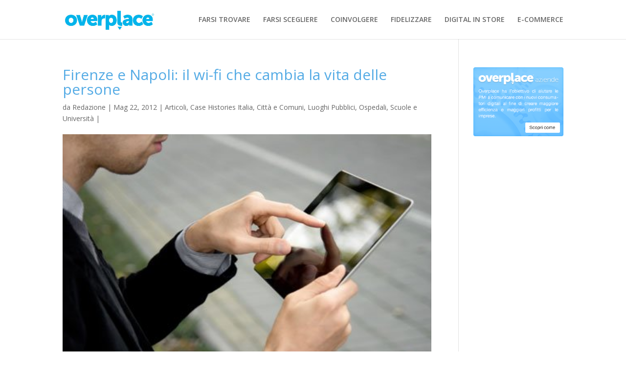

--- FILE ---
content_type: text/html; charset=UTF-8
request_url: http://blog.overplace.com/case-histories-italia/firenze-e-napoli-wi-fi-cambia-la-vita-delle-persone/
body_size: 11906
content:
<!DOCTYPE html>
<!--[if IE 6]>
<html id="ie6" lang="it-IT" prefix="og: http://ogp.me/ns#">
<![endif]-->
<!--[if IE 7]>
<html id="ie7" lang="it-IT" prefix="og: http://ogp.me/ns#">
<![endif]-->
<!--[if IE 8]>
<html id="ie8" lang="it-IT" prefix="og: http://ogp.me/ns#">
<![endif]-->
<!--[if !(IE 6) | !(IE 7) | !(IE 8)  ]><!-->
<html lang="it-IT" prefix="og: http://ogp.me/ns#">
<!--<![endif]-->
<head>
	<meta charset="UTF-8" />
			
	<meta http-equiv="X-UA-Compatible" content="IE=edge">
	<link rel="pingback" href="http://blog.overplace.com/xmlrpc.php" />

		<!--[if lt IE 9]>
	<script src="http://blog.overplace.com/wp-content/themes/Divi/js/html5.js" type="text/javascript"></script>
	<![endif]-->

	<script type="text/javascript">
		document.documentElement.className = 'js';
	</script>

	<script>var et_site_url='http://blog.overplace.com';var et_post_id='20459';function et_core_page_resource_fallback(a,b){"undefined"===typeof b&&(b=a.sheet.cssRules&&0===a.sheet.cssRules.length);b&&(a.onerror=null,a.onload=null,a.href?a.href=et_site_url+"/?et_core_page_resource="+a.id+et_post_id:a.src&&(a.src=et_site_url+"/?et_core_page_resource="+a.id+et_post_id))}
</script><title>Firenze e Napoli: il wi-fi che cambia la vita delle persone - Overplace Blog</title>

<!-- This site is optimized with the Yoast SEO plugin v7.2 - https://yoast.com/wordpress/plugins/seo/ -->
<link rel="canonical" href="http://blog.overplace.com/case-histories-italia/firenze-e-napoli-wi-fi-cambia-la-vita-delle-persone/" />
<meta property="og:locale" content="it_IT" />
<meta property="og:type" content="article" />
<meta property="og:title" content="Firenze e Napoli: il wi-fi che cambia la vita delle persone - Overplace Blog" />
<meta property="og:description" content="Oggi vogliamo partire da questa considerazione per parlare di due città che per motivi diversi si stanno aprendo alle nuove tecnologie ed in particolar modo al wi-fi. Firenze Lo scorso 16 maggio il sindaco Matteo Renzi e il Rettore dell&#8217;Università degli Studi di Firenze Alberto Tosi hanno presentato lo stato di avanzamento del progetto &#8220;FiWiFi&#8221;, &hellip;" />
<meta property="og:url" content="http://blog.overplace.com/case-histories-italia/firenze-e-napoli-wi-fi-cambia-la-vita-delle-persone/" />
<meta property="og:site_name" content="Overplace Blog" />
<meta property="article:section" content="Articoli" />
<meta property="article:published_time" content="2012-05-22T09:45:13+01:00" />
<meta property="og:image" content="http://blog.overplace.com/wp-content/uploads/2012/05/C8XRAE.jpg" />
<meta property="og:image:width" content="450" />
<meta property="og:image:height" content="280" />
<!-- / Yoast SEO plugin. -->

<link rel='dns-prefetch' href='//s0.wp.com' />
<link rel='dns-prefetch' href='//fonts.googleapis.com' />
<link rel='dns-prefetch' href='//s.w.org' />
<link rel="alternate" type="application/rss+xml" title="Overplace Blog &raquo; Feed" href="http://blog.overplace.com/feed/" />
<link rel="alternate" type="application/rss+xml" title="Overplace Blog &raquo; Feed dei commenti" href="http://blog.overplace.com/comments/feed/" />
<!-- This site uses the Google Analytics by MonsterInsights plugin v7.0.4 - Using Analytics tracking - https://www.monsterinsights.com/ -->
<!-- Note: MonsterInsights is not currently configured on this site. The site owner needs to authenticate with Google Analytics in the MonsterInsights settings panel. -->
<!-- No UA code set -->
<!-- / Google Analytics by MonsterInsights -->
		<script type="text/javascript">
			window._wpemojiSettings = {"baseUrl":"https:\/\/s.w.org\/images\/core\/emoji\/11\/72x72\/","ext":".png","svgUrl":"https:\/\/s.w.org\/images\/core\/emoji\/11\/svg\/","svgExt":".svg","source":{"concatemoji":"http:\/\/blog.overplace.com\/wp-includes\/js\/wp-emoji-release.min.js?ver=4.9.26"}};
			!function(e,a,t){var n,r,o,i=a.createElement("canvas"),p=i.getContext&&i.getContext("2d");function s(e,t){var a=String.fromCharCode;p.clearRect(0,0,i.width,i.height),p.fillText(a.apply(this,e),0,0);e=i.toDataURL();return p.clearRect(0,0,i.width,i.height),p.fillText(a.apply(this,t),0,0),e===i.toDataURL()}function c(e){var t=a.createElement("script");t.src=e,t.defer=t.type="text/javascript",a.getElementsByTagName("head")[0].appendChild(t)}for(o=Array("flag","emoji"),t.supports={everything:!0,everythingExceptFlag:!0},r=0;r<o.length;r++)t.supports[o[r]]=function(e){if(!p||!p.fillText)return!1;switch(p.textBaseline="top",p.font="600 32px Arial",e){case"flag":return s([55356,56826,55356,56819],[55356,56826,8203,55356,56819])?!1:!s([55356,57332,56128,56423,56128,56418,56128,56421,56128,56430,56128,56423,56128,56447],[55356,57332,8203,56128,56423,8203,56128,56418,8203,56128,56421,8203,56128,56430,8203,56128,56423,8203,56128,56447]);case"emoji":return!s([55358,56760,9792,65039],[55358,56760,8203,9792,65039])}return!1}(o[r]),t.supports.everything=t.supports.everything&&t.supports[o[r]],"flag"!==o[r]&&(t.supports.everythingExceptFlag=t.supports.everythingExceptFlag&&t.supports[o[r]]);t.supports.everythingExceptFlag=t.supports.everythingExceptFlag&&!t.supports.flag,t.DOMReady=!1,t.readyCallback=function(){t.DOMReady=!0},t.supports.everything||(n=function(){t.readyCallback()},a.addEventListener?(a.addEventListener("DOMContentLoaded",n,!1),e.addEventListener("load",n,!1)):(e.attachEvent("onload",n),a.attachEvent("onreadystatechange",function(){"complete"===a.readyState&&t.readyCallback()})),(n=t.source||{}).concatemoji?c(n.concatemoji):n.wpemoji&&n.twemoji&&(c(n.twemoji),c(n.wpemoji)))}(window,document,window._wpemojiSettings);
		</script>
		<meta content="Divi Child Theme v.1.0.2" name="generator"/><style type="text/css">
img.wp-smiley,
img.emoji {
	display: inline !important;
	border: none !important;
	box-shadow: none !important;
	height: 1em !important;
	width: 1em !important;
	margin: 0 .07em !important;
	vertical-align: -0.1em !important;
	background: none !important;
	padding: 0 !important;
}
</style>
<link rel='stylesheet' id='rs-plugin-settings-css'  href='http://blog.overplace.com/wp-content/plugins/revslider/public/assets/css/settings.css?ver=5.4.6.3.1' type='text/css' media='all' />
<style id='rs-plugin-settings-inline-css' type='text/css'>
#rs-demo-id {}
</style>
<link rel='stylesheet' id='divi-style-css'  href='http://blog.overplace.com/wp-content/themes/Divi/style.css?ver=4.9.26' type='text/css' media='all' />
<link rel='stylesheet' id='child-style-css'  href='http://blog.overplace.com/wp-content/themes/Divi-child/style.css?ver=1.0.2' type='text/css' media='all' />
<link rel='stylesheet' id='divi-fonts-css'  href='http://fonts.googleapis.com/css?family=Open+Sans:300italic,400italic,600italic,700italic,800italic,400,300,600,700,800&#038;subset=latin,latin-ext' type='text/css' media='all' />
<link rel='stylesheet' id='jetpack-widget-social-icons-styles-css'  href='http://blog.overplace.com/wp-content/plugins/jetpack/modules/widgets/social-icons/social-icons.css?ver=20170506' type='text/css' media='all' />
<link rel='stylesheet' id='dashicons-css'  href='http://blog.overplace.com/wp-includes/css/dashicons.min.css?ver=4.9.26' type='text/css' media='all' />
<link rel='stylesheet' id='social-logos-css'  href='http://blog.overplace.com/wp-content/plugins/jetpack/_inc/social-logos/social-logos.min.css?ver=1' type='text/css' media='all' />
<link rel='stylesheet' id='jetpack_css-css'  href='http://blog.overplace.com/wp-content/plugins/jetpack/css/jetpack.css?ver=6.0.4' type='text/css' media='all' />
<script type='text/javascript' src='http://blog.overplace.com/wp-includes/js/jquery/jquery.js?ver=1.12.4'></script>
<script type='text/javascript' src='http://blog.overplace.com/wp-includes/js/jquery/jquery-migrate.min.js?ver=1.4.1'></script>
<script type='text/javascript' src='http://blog.overplace.com/wp-content/plugins/revslider/public/assets/js/jquery.themepunch.tools.min.js?ver=5.4.6.3.1'></script>
<script type='text/javascript' src='http://blog.overplace.com/wp-content/plugins/revslider/public/assets/js/jquery.themepunch.revolution.min.js?ver=5.4.6.3.1'></script>
<link rel='https://api.w.org/' href='http://blog.overplace.com/wp-json/' />
<link rel="EditURI" type="application/rsd+xml" title="RSD" href="http://blog.overplace.com/xmlrpc.php?rsd" />
<link rel="wlwmanifest" type="application/wlwmanifest+xml" href="http://blog.overplace.com/wp-includes/wlwmanifest.xml" /> 
<meta name="generator" content="WordPress 4.9.26" />
<link rel='shortlink' href='https://wp.me/p3NML4-5jZ' />
<link rel="alternate" type="application/json+oembed" href="http://blog.overplace.com/wp-json/oembed/1.0/embed?url=http%3A%2F%2Fblog.overplace.com%2Fcase-histories-italia%2Ffirenze-e-napoli-wi-fi-cambia-la-vita-delle-persone%2F" />
<link rel="alternate" type="text/xml+oembed" href="http://blog.overplace.com/wp-json/oembed/1.0/embed?url=http%3A%2F%2Fblog.overplace.com%2Fcase-histories-italia%2Ffirenze-e-napoli-wi-fi-cambia-la-vita-delle-persone%2F&#038;format=xml" />

<link rel='dns-prefetch' href='//v0.wordpress.com'/>
<meta name="viewport" content="width=device-width, initial-scale=1.0, maximum-scale=1.0, user-scalable=0" /><link rel="shortcut icon" href="http://blog.overplace.com/wp-content/uploads/favicon.ico" /><meta name="generator" content="Powered by Slider Revolution 5.4.6.3.1 - responsive, Mobile-Friendly Slider Plugin for WordPress with comfortable drag and drop interface." />
<link rel="stylesheet" href="https://maxcdn.bootstrapcdn.com/font-awesome/4.6.3/css/font-awesome.min.css" /><script type="text/javascript">function setREVStartSize(e){
				try{ var i=jQuery(window).width(),t=9999,r=0,n=0,l=0,f=0,s=0,h=0;					
					if(e.responsiveLevels&&(jQuery.each(e.responsiveLevels,function(e,f){f>i&&(t=r=f,l=e),i>f&&f>r&&(r=f,n=e)}),t>r&&(l=n)),f=e.gridheight[l]||e.gridheight[0]||e.gridheight,s=e.gridwidth[l]||e.gridwidth[0]||e.gridwidth,h=i/s,h=h>1?1:h,f=Math.round(h*f),"fullscreen"==e.sliderLayout){var u=(e.c.width(),jQuery(window).height());if(void 0!=e.fullScreenOffsetContainer){var c=e.fullScreenOffsetContainer.split(",");if (c) jQuery.each(c,function(e,i){u=jQuery(i).length>0?u-jQuery(i).outerHeight(!0):u}),e.fullScreenOffset.split("%").length>1&&void 0!=e.fullScreenOffset&&e.fullScreenOffset.length>0?u-=jQuery(window).height()*parseInt(e.fullScreenOffset,0)/100:void 0!=e.fullScreenOffset&&e.fullScreenOffset.length>0&&(u-=parseInt(e.fullScreenOffset,0))}f=u}else void 0!=e.minHeight&&f<e.minHeight&&(f=e.minHeight);e.c.closest(".rev_slider_wrapper").css({height:f})					
				}catch(d){console.log("Failure at Presize of Slider:"+d)}
			};</script>
<link rel="stylesheet" id="et-divi-customizer-global-cached-inline-styles" href="http://blog.overplace.com/wp-content/cache/et/global/et-divi-customizer-global-17666702793771.min.css" onerror="et_core_page_resource_fallback(this, true)" onload="et_core_page_resource_fallback(this)" /></head>
<body class="post-template-default single single-post postid-20459 single-format-standard et_pb_button_helper_class et_fixed_nav et_show_nav et_cover_background et_pb_gutter osx et_pb_gutters3 et_primary_nav_dropdown_animation_fade et_secondary_nav_dropdown_animation_fade et_pb_footer_columns4 et_header_style_left et_right_sidebar et_divi_theme et_minified_js et_minified_css">
	<div id="page-container">

	
	
		<header id="main-header" data-height-onload="66">
			<div class="container clearfix et_menu_container">
							<div class="logo_container">
					<span class="logo_helper"></span>
					<a href="http://blog.overplace.com/">
						<img src="http://blog.overplace.com/wp-content/uploads/logo-overplace.jpg" alt="Overplace Blog" id="logo" data-height-percentage="54" />
					</a>
				</div>
				<div id="et-top-navigation" data-height="66" data-fixed-height="40">
											<nav id="top-menu-nav">
						<ul id="top-menu" class="nav"><li id="menu-item-210605" class="menu-item menu-item-type-custom menu-item-object-custom menu-item-210605"><a href="/?p=210612">FARSI TROVARE</a></li>
<li id="menu-item-210606" class="menu-item menu-item-type-custom menu-item-object-custom menu-item-210606"><a href="/?p=210614">FARSI SCEGLIERE</a></li>
<li id="menu-item-210607" class="menu-item menu-item-type-custom menu-item-object-custom menu-item-210607"><a href="/?p=210616">COINVOLGERE</a></li>
<li id="menu-item-210608" class="menu-item menu-item-type-custom menu-item-object-custom menu-item-210608"><a href="/?p=210618">FIDELIZZARE</a></li>
<li id="menu-item-210609" class="menu-item menu-item-type-custom menu-item-object-custom menu-item-210609"><a href="/?p=210620">DIGITAL IN STORE</a></li>
<li id="menu-item-210610" class="menu-item menu-item-type-custom menu-item-object-custom menu-item-210610"><a href="/?p=210622">E-COMMERCE</a></li>
</ul>						</nav>
					
					
					
					
					<div id="et_mobile_nav_menu">
				<div class="mobile_nav closed">
					<span class="select_page">Seleziona una pagina</span>
					<span class="mobile_menu_bar mobile_menu_bar_toggle"></span>
				</div>
			</div>				</div> <!-- #et-top-navigation -->
			</div> <!-- .container -->
			<div class="et_search_outer">
				<div class="container et_search_form_container">
					<form role="search" method="get" class="et-search-form" action="http://blog.overplace.com/">
					<input type="search" class="et-search-field" placeholder="Cerca &hellip;" value="" name="s" title="Cerca:" />					</form>
					<span class="et_close_search_field"></span>
				</div>
			</div>
		</header> <!-- #main-header -->

		<div id="et-main-area">

<div id="main-content">
		<div class="container">
		<div id="content-area" class="clearfix">
			<div id="left-area">
											<article id="post-20459" class="et_pb_post post-20459 post type-post status-publish format-standard has-post-thumbnail hentry category-articoli category-case-histories-italia category-comuni category-luoghi-pubblici category-ospedali category-scuole-e-universita">
											<div class="et_post_meta_wrapper">
							<h1 class="entry-title">Firenze e Napoli: il wi-fi che cambia la vita delle persone</h1>

						<p class="post-meta"> da <span class="author vcard"><a href="http://blog.overplace.com/author/admin/" title="Post di Redazione" rel="author">Redazione</a></span> | <span class="published">Mag 22, 2012</span> | <a href="http://blog.overplace.com/category/articoli/" rel="category tag">Articoli</a>, <a href="http://blog.overplace.com/category/case-histories-italia/" rel="category tag">Case Histories Italia</a>, <a href="http://blog.overplace.com/category/articoli/comuni/" rel="category tag">Città e Comuni</a>, <a href="http://blog.overplace.com/category/articoli/luoghi-pubblici/" rel="category tag">Luoghi Pubblici</a>, <a href="http://blog.overplace.com/category/articoli/ospedali/" rel="category tag">Ospedali</a>, <a href="http://blog.overplace.com/category/articoli/scuole-e-universita/" rel="category tag">Scuole e Università</a> | </p><img src="http://blog.overplace.com/wp-content/uploads/2012/05/C8XRAE.jpg" alt='Firenze e Napoli: il wi-fi che cambia la vita delle persone' width='1080' height='675' />
												</div> <!-- .et_post_meta_wrapper -->
				
					<div class="entry-content">
					<p>Oggi vogliamo partire da questa considerazione per parlare di due città che per motivi diversi si stanno aprendo alle nuove tecnologie ed in particolar modo al wi-fi.<span id="more-20459"></span></p>
<p style="padding-left: 30px;"><strong>Firenze</strong></p>
<p style="padding-left: 30px;">Lo scorso 16 maggio il sindaco Matteo Renzi e il Rettore dell&#8217;Università degli Studi di Firenze Alberto Tosi hanno presentato lo stato di avanzamento del progetto <strong><em>&#8220;FiWiFi&#8221;</em></strong>, sviluppato in collaborazione e che ha portato alla copertura di buona parte del capoluogo toscano grazie a <strong>450 hotspot</strong> (Di cui 52 solo nell&#8217;Ateneo) a fronte di un <strong>investimento per il potenziamento della rete a fibra ottica dal 2006 ad oggi che ammonta a 50.000 €</strong> ; un progresso impressionante se si considera che <strong>tre anni fa</strong>, nel 2009, <strong>i punti d&#8217;accesso cittadini erano soltanto 12.</strong></p>
<p style="padding-left: 30px;">Renzi ha sottolineato <strong>l&#8217;influenza dell&#8217;innovazione tecnologica</strong> non tanto ai fini della ricerca o per gli esperti del settore, quanto <strong>nella vita quotidiana delle persone comuni</strong>: pochi, semplici passaggi e si può usufruire di 2 ore gratis al giorno di internet, con annesse informazioni utili come meteo, traffico, news e cultura. Un modo per <strong>vivere la città a 360 gradi senza perdere la comodità di una connessione per reperire informazioni e servizi in tempo reale.</strong></p>
<p style="padding-left: 30px;"><strong>Napoli</strong></p>
<p style="padding-left: 30px;">Negli stessi giorni <em><strong>l&#8217;Istituto Pascale di Napoli</strong></em>, specializzato nella lotta contro i tumori, <strong>si è fornito di rete wireless</strong>. Si può accedere tramite smartphone, portatile o tablet; pochi passi e al termine dell&#8217;autenticazione un sms comunica all&#8217;utente la password valida per 24 ore, rinnovabile giorno per giorno.</p>
<p style="padding-left: 30px;">Verrebbe da chiedersi <em>a che serve internet in un ospedale</em>, dove la gente non va per navigare ma per curarsi. Ma la domanda dovrebbe piuttosto essere<strong> <em>a chi</em></strong> serve: una struttura di questo tipo è abitualmente frequentata da persone affette da patologie di una certa importanza, che richiedono trattamenti impegnativi sia dal lato fisico sia da quello psicologico; <strong>perché allora non alleggerire l&#8217;attesa tra una seduta e l&#8217;altra offrendo loro un momento di evasione, gettando lo sguardo sul mondo virtuale?</strong></p>
<p>In conclusione, i casi di Firenze e Napoli qui riportati sono due applicazioni diverse di una stessa idea, quella che vede le nuove tecnologie &#8211; specialmente<strong> il wi-fi </strong>&#8211; come<strong> una risorsa fondamentale a supporto del singolo cittadino nella vita di tutti i giorni, che gli garantisce benefici tangibili e immediati, la cui diffusione sempre più capillare si allinea allea sua esigenza crescente di informazione e divertimento, <em>da</em> e <em>verso</em> il mondo che lo circonda. </strong></p>
<div class="sharedaddy sd-sharing-enabled"><div class="robots-nocontent sd-block sd-social sd-social-icon-text sd-sharing"><h3 class="sd-title">Condividi</h3><div class="sd-content"><ul><li class="share-facebook"><a rel="nofollow" data-shared="sharing-facebook-20459" class="share-facebook sd-button share-icon" href="http://blog.overplace.com/case-histories-italia/firenze-e-napoli-wi-fi-cambia-la-vita-delle-persone/?share=facebook" target="_blank" title="Fai clic per condividere su Facebook"><span>Facebook</span></a></li><li class="share-google-plus-1"><a rel="nofollow" data-shared="sharing-google-20459" class="share-google-plus-1 sd-button share-icon" href="http://blog.overplace.com/case-histories-italia/firenze-e-napoli-wi-fi-cambia-la-vita-delle-persone/?share=google-plus-1" target="_blank" title="Fai clic qui per condividere su Google+"><span>Google</span></a></li><li class="share-twitter"><a rel="nofollow" data-shared="sharing-twitter-20459" class="share-twitter sd-button share-icon" href="http://blog.overplace.com/case-histories-italia/firenze-e-napoli-wi-fi-cambia-la-vita-delle-persone/?share=twitter" target="_blank" title="Fai clic qui per condividere su Twitter"><span>Twitter</span></a></li><li class="share-linkedin"><a rel="nofollow" data-shared="sharing-linkedin-20459" class="share-linkedin sd-button share-icon" href="http://blog.overplace.com/case-histories-italia/firenze-e-napoli-wi-fi-cambia-la-vita-delle-persone/?share=linkedin" target="_blank" title="Fai clic qui per condividere su LinkedIn"><span>LinkedIn</span></a></li><li class="share-print"><a rel="nofollow" data-shared="" class="share-print sd-button share-icon" href="http://blog.overplace.com/case-histories-italia/firenze-e-napoli-wi-fi-cambia-la-vita-delle-persone/#print" target="_blank" title="Fai clic qui per stampare"><span>Stampa</span></a></li><li class="share-end"></li></ul></div></div></div>					</div> <!-- .entry-content -->
					<div class="et_post_meta_wrapper">
					
					
										</div> <!-- .et_post_meta_wrapper -->
				</article> <!-- .et_pb_post -->

						</div> <!-- #left-area -->

				<div id="sidebar">
		<div id="text-9" class="et_pb_widget widget_text">			<div class="textwidget"><div align="center">
<a href="http://aziende.overplace.com/" target="_blank">
<img src="http://blog.overplace.com/wp-content/uploads/2013/09/widget_aziende_overplace.png" alt="Overplace Aziende" />
</a>
</div></div>
		</div> <!-- end .et_pb_widget --><div id="text-13" class="et_pb_widget widget_text">			<div class="textwidget"><p><script async src="//pagead2.googlesyndication.com/pagead/js/adsbygoogle.js"></script><br />
<!-- overp-adattabile --><br />
<ins class="adsbygoogle" style="display: block;" data-ad-client="ca-pub-8869501342283198" data-ad-slot="8168579658" data-ad-format="auto"></ins><br />
<script>
(adsbygoogle = window.adsbygoogle || []).push({});
</script></p>
</div>
		</div> <!-- end .et_pb_widget -->		<div id="recent-posts-3" class="et_pb_widget widget_recent_entries">		<h4 class="widgettitle">Articoli recenti</h4>		<ul>
											<li>
					<a href="http://blog.overplace.com/aggiornamenti/destinati-wireless-il-mondo-senza-fili-in-10-anni/">Destinati Wireless, il mondo senza fili in 10 anni</a>
									</li>
											<li>
					<a href="http://blog.overplace.com/aggiornamenti/facebook-il-giro-del-mondo-in-80-droni-solari/">Facebook, il giro del mondo in 80 droni (solari)</a>
									</li>
											<li>
					<a href="http://blog.overplace.com/aggiornamenti/google-social-network-imposto-social-network-deposto/">Google+, Social network imposto, Social network deposto</a>
									</li>
											<li>
					<a href="http://blog.overplace.com/web/google-summer-trends-premia-la-grecia/">Google Summer trends premia la Grecia nonostante la battaglia con l&#8217;euro</a>
									</li>
											<li>
					<a href="http://blog.overplace.com/web/amazon-prime-day-si-festeggiano-i-20-anni-del-colosso-dellecommerce/">Amazon Prime Day, si festeggiano i 20 anni del colosso dell&#8217;ecommerce</a>
									</li>
					</ul>
		</div> <!-- end .et_pb_widget --><div id="categories-3" class="et_pb_widget widget_categories"><h4 class="widgettitle">Categorie</h4><form action="http://blog.overplace.com" method="get"><label class="screen-reader-text" for="cat">Categorie</label><select  name='cat' id='cat' class='postform' >
	<option value='-1'>Seleziona una categoria</option>
	<option class="level-0" value="1">aggiornamenti&nbsp;&nbsp;(344)</option>
	<option class="level-0" value="2819">Applicazioni&nbsp;&nbsp;(55)</option>
	<option class="level-0" value="1430">Articoli&nbsp;&nbsp;(428)</option>
	<option class="level-1" value="1447">&nbsp;&nbsp;&nbsp;Alberghi&nbsp;&nbsp;(22)</option>
	<option class="level-1" value="1431">&nbsp;&nbsp;&nbsp;Automobile&nbsp;&nbsp;(13)</option>
	<option class="level-1" value="1432">&nbsp;&nbsp;&nbsp;Aziende&nbsp;&nbsp;(31)</option>
	<option class="level-1" value="1433">&nbsp;&nbsp;&nbsp;Città e Comuni&nbsp;&nbsp;(141)</option>
	<option class="level-1" value="1435">&nbsp;&nbsp;&nbsp;Fiere e Mostre&nbsp;&nbsp;(11)</option>
	<option class="level-1" value="1438">&nbsp;&nbsp;&nbsp;Luoghi Pubblici&nbsp;&nbsp;(72)</option>
	<option class="level-1" value="1440">&nbsp;&nbsp;&nbsp;Ospedali&nbsp;&nbsp;(6)</option>
	<option class="level-1" value="1442">&nbsp;&nbsp;&nbsp;Ristoranti e bar&nbsp;&nbsp;(15)</option>
	<option class="level-1" value="1443">&nbsp;&nbsp;&nbsp;Scuole e Università&nbsp;&nbsp;(12)</option>
	<option class="level-1" value="1444">&nbsp;&nbsp;&nbsp;Stadio&nbsp;&nbsp;(1)</option>
	<option class="level-1" value="1445">&nbsp;&nbsp;&nbsp;Trasporti&nbsp;&nbsp;(29)</option>
	<option class="level-1" value="1446">&nbsp;&nbsp;&nbsp;Tribunali&nbsp;&nbsp;(2)</option>
	<option class="level-0" value="24">Case Histories&nbsp;&nbsp;(534)</option>
	<option class="level-1" value="56">&nbsp;&nbsp;&nbsp;Aeroporti&nbsp;&nbsp;(26)</option>
	<option class="level-1" value="57">&nbsp;&nbsp;&nbsp;Agenzie Immobiliari&nbsp;&nbsp;(5)</option>
	<option class="level-1" value="58">&nbsp;&nbsp;&nbsp;Agenzie Viaggi e Autonoleggio&nbsp;&nbsp;(8)</option>
	<option class="level-1" value="60">&nbsp;&nbsp;&nbsp;Associazioni&nbsp;&nbsp;(1)</option>
	<option class="level-1" value="61">&nbsp;&nbsp;&nbsp;Banche e Assicurazioni&nbsp;&nbsp;(6)</option>
	<option class="level-1" value="63">&nbsp;&nbsp;&nbsp;Carrozzerie&nbsp;&nbsp;(2)</option>
	<option class="level-1" value="25">&nbsp;&nbsp;&nbsp;Centri Congressi e Fiere&nbsp;&nbsp;(7)</option>
	<option class="level-1" value="26">&nbsp;&nbsp;&nbsp;Concessionarie auto&nbsp;&nbsp;(7)</option>
	<option class="level-1" value="29">&nbsp;&nbsp;&nbsp;Farmacie e Strutture Sanitarie&nbsp;&nbsp;(13)</option>
	<option class="level-1" value="30">&nbsp;&nbsp;&nbsp;Formazione e Scuole&nbsp;&nbsp;(3)</option>
	<option class="level-1" value="31">&nbsp;&nbsp;&nbsp;GDO&nbsp;&nbsp;(77)</option>
	<option class="level-2" value="65">&nbsp;&nbsp;&nbsp;&nbsp;&nbsp;&nbsp;Elettronica&nbsp;&nbsp;(13)</option>
	<option class="level-2" value="67">&nbsp;&nbsp;&nbsp;&nbsp;&nbsp;&nbsp;Food&nbsp;&nbsp;(26)</option>
	<option class="level-2" value="37">&nbsp;&nbsp;&nbsp;&nbsp;&nbsp;&nbsp;mall e gallerie commerciali&nbsp;&nbsp;(17)</option>
	<option class="level-1" value="32">&nbsp;&nbsp;&nbsp;Healthcare&nbsp;&nbsp;(5)</option>
	<option class="level-1" value="33">&nbsp;&nbsp;&nbsp;Horeca&nbsp;&nbsp;(74)</option>
	<option class="level-2" value="62">&nbsp;&nbsp;&nbsp;&nbsp;&nbsp;&nbsp;Bar, pub, enoteche&nbsp;&nbsp;(24)</option>
	<option class="level-2" value="68">&nbsp;&nbsp;&nbsp;&nbsp;&nbsp;&nbsp;Gelaterie&nbsp;&nbsp;(4)</option>
	<option class="level-2" value="34">&nbsp;&nbsp;&nbsp;&nbsp;&nbsp;&nbsp;Hotel e Agriturismi&nbsp;&nbsp;(12)</option>
	<option class="level-2" value="46">&nbsp;&nbsp;&nbsp;&nbsp;&nbsp;&nbsp;Ristoranti, pizzerie, tavole calde&nbsp;&nbsp;(28)</option>
	<option class="level-1" value="35">&nbsp;&nbsp;&nbsp;Luoghi di culto e chiese&nbsp;&nbsp;(2)</option>
	<option class="level-1" value="36">&nbsp;&nbsp;&nbsp;Luoghi insoliti&nbsp;&nbsp;(5)</option>
	<option class="level-1" value="71">&nbsp;&nbsp;&nbsp;Meccanici&nbsp;&nbsp;(2)</option>
	<option class="level-1" value="39">&nbsp;&nbsp;&nbsp;Musei e spazi culturali&nbsp;&nbsp;(10)</option>
	<option class="level-1" value="45">&nbsp;&nbsp;&nbsp;Retail&nbsp;&nbsp;(225)</option>
	<option class="level-2" value="55">&nbsp;&nbsp;&nbsp;&nbsp;&nbsp;&nbsp;Accessori&nbsp;&nbsp;(15)</option>
	<option class="level-2" value="70">&nbsp;&nbsp;&nbsp;&nbsp;&nbsp;&nbsp;Librerie&nbsp;&nbsp;(6)</option>
	<option class="level-2" value="72">&nbsp;&nbsp;&nbsp;&nbsp;&nbsp;&nbsp;Moda&nbsp;&nbsp;(81)</option>
	<option class="level-2" value="73">&nbsp;&nbsp;&nbsp;&nbsp;&nbsp;&nbsp;Profumerie&nbsp;&nbsp;(2)</option>
	<option class="level-2" value="51">&nbsp;&nbsp;&nbsp;&nbsp;&nbsp;&nbsp;Telefonia&nbsp;&nbsp;(74)</option>
	<option class="level-1" value="50">&nbsp;&nbsp;&nbsp;Teatri e Cinema&nbsp;&nbsp;(2)</option>
	<option class="level-1" value="52">&nbsp;&nbsp;&nbsp;Trasporti e Spazi di transito&nbsp;&nbsp;(49)</option>
	<option class="level-1" value="54">&nbsp;&nbsp;&nbsp;Turismo&nbsp;&nbsp;(23)</option>
	<option class="level-0" value="16">Case Histories Estero&nbsp;&nbsp;(409)</option>
	<option class="level-0" value="15">Case Histories Italia&nbsp;&nbsp;(370)</option>
	<option class="level-0" value="13">Consumatore&nbsp;&nbsp;(70)</option>
	<option class="level-0" value="2798">Consumatore Italiano&nbsp;&nbsp;(360)</option>
	<option class="level-1" value="2820">&nbsp;&nbsp;&nbsp;Cambiamenti del Retail fisico&nbsp;&nbsp;(33)</option>
	<option class="level-1" value="2799">&nbsp;&nbsp;&nbsp;Dispositivi e Wi-Fi&nbsp;&nbsp;(52)</option>
	<option class="level-1" value="2800">&nbsp;&nbsp;&nbsp;E-commerce in crescita&nbsp;&nbsp;(107)</option>
	<option class="level-1" value="2801">&nbsp;&nbsp;&nbsp;Il Consumatore italiano&nbsp;&nbsp;(74)</option>
	<option class="level-1" value="2802">&nbsp;&nbsp;&nbsp;Il Passaparola&nbsp;&nbsp;(24)</option>
	<option class="level-1" value="2806">&nbsp;&nbsp;&nbsp;Navigatori Italiani: i numeri&nbsp;&nbsp;(17)</option>
	<option class="level-1" value="2810">&nbsp;&nbsp;&nbsp;Sconti e Gruppi di Acquisto&nbsp;&nbsp;(8)</option>
	<option class="level-1" value="2811">&nbsp;&nbsp;&nbsp;Shopping online&nbsp;&nbsp;(19)</option>
	<option class="level-0" value="27">Content&nbsp;&nbsp;(2)</option>
	<option class="level-0" value="28">Contributo Promozionale&nbsp;&nbsp;(4)</option>
	<option class="level-0" value="4490">Coupon&nbsp;&nbsp;(3)</option>
	<option class="level-0" value="2824">Device&nbsp;&nbsp;(57)</option>
	<option class="level-0" value="2825">Digital Signage&nbsp;&nbsp;(57)</option>
	<option class="level-0" value="23">In Vetrina&nbsp;&nbsp;(49)</option>
	<option class="level-0" value="17">Indagini di Mercato&nbsp;&nbsp;(128)</option>
	<option class="level-0" value="18">Innovazioni&nbsp;&nbsp;(156)</option>
	<option class="level-0" value="2803">Marketing &amp; Trend&nbsp;&nbsp;(333)</option>
	<option class="level-1" value="2818">&nbsp;&nbsp;&nbsp;Advertising&nbsp;&nbsp;(33)</option>
	<option class="level-1" value="2821">&nbsp;&nbsp;&nbsp;Comportamento Acquisto&nbsp;&nbsp;(48)</option>
	<option class="level-1" value="2831">&nbsp;&nbsp;&nbsp;Geolocal&nbsp;&nbsp;(35)</option>
	<option class="level-1" value="2832">&nbsp;&nbsp;&nbsp;Gruppi di Acquisto (il modello Groupon)&nbsp;&nbsp;(32)</option>
	<option class="level-1" value="2804">&nbsp;&nbsp;&nbsp;Marketing Emozionale e Atmosfera&nbsp;&nbsp;(15)</option>
	<option class="level-1" value="2805">&nbsp;&nbsp;&nbsp;Mobile Marketing&nbsp;&nbsp;(72)</option>
	<option class="level-1" value="2807">&nbsp;&nbsp;&nbsp;Permission Marketing&nbsp;&nbsp;(3)</option>
	<option class="level-1" value="2812">&nbsp;&nbsp;&nbsp;Social Network Trend Consumatori&nbsp;&nbsp;(41)</option>
	<option class="level-0" value="4492">Mobile&nbsp;&nbsp;(84)</option>
	<option class="level-0" value="9">Monitor Pubblicitari&nbsp;&nbsp;(149)</option>
	<option class="level-1" value="21">&nbsp;&nbsp;&nbsp;Network&nbsp;&nbsp;(9)</option>
	<option class="level-1" value="20">&nbsp;&nbsp;&nbsp;Store&nbsp;&nbsp;(141)</option>
	<option class="level-2" value="2826">&nbsp;&nbsp;&nbsp;&nbsp;&nbsp;&nbsp;Duty Free Shop&nbsp;&nbsp;(2)</option>
	<option class="level-2" value="2830">&nbsp;&nbsp;&nbsp;&nbsp;&nbsp;&nbsp;Flagship Store&nbsp;&nbsp;(16)</option>
	<option class="level-2" value="2833">&nbsp;&nbsp;&nbsp;&nbsp;&nbsp;&nbsp;Hotel&nbsp;&nbsp;(7)</option>
	<option class="level-2" value="2836">&nbsp;&nbsp;&nbsp;&nbsp;&nbsp;&nbsp;Retail Design&nbsp;&nbsp;(17)</option>
	<option class="level-2" value="2815">&nbsp;&nbsp;&nbsp;&nbsp;&nbsp;&nbsp;Temporary Store&nbsp;&nbsp;(11)</option>
	<option class="level-0" value="4501">New Blog&nbsp;&nbsp;(8)</option>
	<option class="level-1" value="4504">&nbsp;&nbsp;&nbsp;Coinvolgere&nbsp;&nbsp;(2)</option>
	<option class="level-1" value="4506">&nbsp;&nbsp;&nbsp;Digital in Store&nbsp;&nbsp;(3)</option>
	<option class="level-1" value="4507">&nbsp;&nbsp;&nbsp;E-Commerce&nbsp;&nbsp;(1)</option>
	<option class="level-1" value="4503">&nbsp;&nbsp;&nbsp;Farsi Scegliere&nbsp;&nbsp;(1)</option>
	<option class="level-1" value="4505">&nbsp;&nbsp;&nbsp;Fidelizzare&nbsp;&nbsp;(1)</option>
	<option class="level-0" value="40">Normativa&nbsp;&nbsp;(5)</option>
	<option class="level-0" value="4489">Overplace&nbsp;&nbsp;(31)</option>
	<option class="level-0" value="41">OVERTV&nbsp;&nbsp;(47)</option>
	<option class="level-0" value="44">Podcast video&nbsp;&nbsp;(44)</option>
	<option class="level-0" value="11">Prenotazioni&nbsp;&nbsp;(6)</option>
	<option class="level-0" value="2835">QR code&nbsp;&nbsp;(22)</option>
	<option class="level-0" value="2808">Retail Virtuale&nbsp;&nbsp;(268)</option>
	<option class="level-1" value="2827">&nbsp;&nbsp;&nbsp;Ecommerce&nbsp;&nbsp;(219)</option>
	<option class="level-1" value="2829">&nbsp;&nbsp;&nbsp;Fcommerce&nbsp;&nbsp;(5)</option>
	<option class="level-1" value="2834">&nbsp;&nbsp;&nbsp;Mcommerce&nbsp;&nbsp;(45)</option>
	<option class="level-0" value="10">SMS &amp; Email&nbsp;&nbsp;(14)</option>
	<option class="level-0" value="6">Social Network&nbsp;&nbsp;(218)</option>
	<option class="level-1" value="4488">&nbsp;&nbsp;&nbsp;Facebook&nbsp;&nbsp;(37)</option>
	<option class="level-0" value="14">Trend di Mercato&nbsp;&nbsp;(68)</option>
	<option class="level-0" value="4491">Vetrine&nbsp;&nbsp;(14)</option>
	<option class="level-0" value="7">Web&nbsp;&nbsp;(475)</option>
	<option class="level-0" value="8">Wi-Fi&nbsp;&nbsp;(60)</option>
</select>
</form>
<script type='text/javascript'>
/* <![CDATA[ */
(function() {
	var dropdown = document.getElementById( "cat" );
	function onCatChange() {
		if ( dropdown.options[ dropdown.selectedIndex ].value > 0 ) {
			dropdown.parentNode.submit();
		}
	}
	dropdown.onchange = onCatChange;
})();
/* ]]> */
</script>

</div> <!-- end .et_pb_widget --><div id="tag_cloud-3" class="et_pb_widget widget_tag_cloud"><h4 class="widgettitle">Tag</h4><div class="tagcloud"><a href="http://blog.overplace.com/tag/e-commerce/" class="tag-cloud-link tag-link-4495 tag-link-position-1" style="font-size: 11.111111111111pt;" aria-label="e-commerce (4 elementi)">e-commerce</a>
<a href="http://blog.overplace.com/tag/eventi/" class="tag-cloud-link tag-link-4494 tag-link-position-2" style="font-size: 11.111111111111pt;" aria-label="eventi (4 elementi)">eventi</a>
<a href="http://blog.overplace.com/tag/marketing/" class="tag-cloud-link tag-link-799 tag-link-position-3" style="font-size: 19.122222222222pt;" aria-label="Marketing (53 elementi)">Marketing</a>
<a href="http://blog.overplace.com/tag/mobi/" class="tag-cloud-link tag-link-4496 tag-link-position-4" style="font-size: 8pt;" aria-label="mobi (1 elemento )">mobi</a>
<a href="http://blog.overplace.com/tag/overplace-2/" class="tag-cloud-link tag-link-4497 tag-link-position-5" style="font-size: 8pt;" aria-label="overplace (1 elemento )">overplace</a>
<a href="http://blog.overplace.com/tag/shopping/" class="tag-cloud-link tag-link-1163 tag-link-position-6" style="font-size: 17.8pt;" aria-label="Shopping (35 elementi)">Shopping</a>
<a href="http://blog.overplace.com/tag/smartphone/" class="tag-cloud-link tag-link-1185 tag-link-position-7" style="font-size: 22pt;" aria-label="Smartphone (125 elementi)">Smartphone</a>
<a href="http://blog.overplace.com/tag/social-media/" class="tag-cloud-link tag-link-1190 tag-link-position-8" style="font-size: 15.777777777778pt;" aria-label="Social media (19 elementi)">Social media</a>
<a href="http://blog.overplace.com/tag/social-network-2/" class="tag-cloud-link tag-link-1191 tag-link-position-9" style="font-size: 21.688888888889pt;" aria-label="Social network (113 elementi)">Social network</a>
<a href="http://blog.overplace.com/tag/software/" class="tag-cloud-link tag-link-1195 tag-link-position-10" style="font-size: 12.277777777778pt;" aria-label="Software (6 elementi)">Software</a>
<a href="http://blog.overplace.com/tag/wi-fi-gratis/" class="tag-cloud-link tag-link-2684 tag-link-position-11" style="font-size: 14.844444444444pt;" aria-label="Wi-fi gratis (14 elementi)">Wi-fi gratis</a></div>
</div> <!-- end .et_pb_widget --><div id="text-6" class="et_pb_widget widget_text"><h4 class="widgettitle">L&#8217;azienda</h4>			<div class="textwidget"><ul>
<li><a href="http://blog.overplace.com/chi-siamo/">Chi siamo</a></li>
<li><a href="http://aziende.overplace.com/contatti/">Contatti</a></li>
<li><a href="http://aziende.overplace.com/l-azienda/">L'azienda</a></li>
</ul></div>
		</div> <!-- end .et_pb_widget --><div id="text-7" class="et_pb_widget widget_text"><h4 class="widgettitle">Pubblicità e collaborazioni</h4>			<div class="textwidget">Per la tua proposta pubblicitaria puoi inviare una email a <a href="mailto:info@overplace.com">info@overplace.com</a> aggiungendo come oggetto <em>Proposta pubblicitaria blog</em>. Per inviare un contributo editoriale, invece, basterà specificare nell’oggetto <em>Invio contenuti</em>.</div>
		</div> <!-- end .et_pb_widget --><div id="text-14" class="et_pb_widget widget_text">			<div class="textwidget"><p><script async src="//pagead2.googlesyndication.com/pagead/js/adsbygoogle.js"></script><br />
<!-- effetre-ads-rec --><br />
<ins class="adsbygoogle"
     style="display:block"
     data-ad-client="ca-pub-8869501342283198"
     data-ad-slot="3453658660"
     data-ad-format="auto"></ins><br />
<script>
(adsbygoogle = window.adsbygoogle || []).push({});
</script></p>
</div>
		</div> <!-- end .et_pb_widget -->	</div> <!-- end #sidebar -->
		</div> <!-- #content-area -->
	</div> <!-- .container -->
	</div> <!-- #main-content -->


			<footer id="main-footer">
				
<div class="container">
	<div id="footer-widgets" class="clearfix">
	<div class="footer-widget"><div id="text-8" class="fwidget et_pb_widget widget_text"><h4 class="title">Overplace</h4>			<div class="textwidget"><ul class="list-unstyled">
<li><a title="Contattaci" href="http://www.overplace.com/contatti/">Contattaci</a></li>
<li><a title="Segnala attività" href="http://www.overplace.com/segnala-attivita/">Segnala</a></li>
</ul>
</div>
		</div> <!-- end .fwidget --></div> <!-- end .footer-widget --><div class="footer-widget"><div id="text-10" class="fwidget et_pb_widget widget_text"><h4 class="title">Informazioni utili</h4>			<div class="textwidget"><ul class="list-unstyled">
<li><a title="Condizioni" href="http://www.overplace.com/condizioni/">Condizioni</a></li>
<li><a title="Privacy" href="http://www.overplace.com/privacy/">Privacy</a></li>
<li><a title="Cookies" href="http://www.overplace.com/cookies/">Cookies</a></li>
</ul>
</div>
		</div> <!-- end .fwidget --></div> <!-- end .footer-widget --><div class="footer-widget"><div id="text-11" class="fwidget et_pb_widget widget_text"><h4 class="title">Network</h4>			<div class="textwidget"><ul class="list-unstyled">
<li><a title="Coupon" href="http://coupon.overplace.com/">Coupon</a></li>
<li><a title="Wi-Fi" href="http://wifi.overplace.com/">Wi-Fi</a></li>
</ul>
</div>
		</div> <!-- end .fwidget --></div> <!-- end .footer-widget --><div class="footer-widget last"><div id="text-12" class="fwidget et_pb_widget widget_text"><h4 class="title">Seguici</h4>			<div class="textwidget"><ul class="list-unstyled footer-social">
<li><a href="https://www.facebook.com/overplace.it" title="facebook"><span class="fa fa-facebook fa-fw"></span></a></li>
<li><a href="https://twitter.com/overplacecom" title="twitter"><span class="fa fa-twitter fa-fw"></span></a></li>
<li><a href="https://plus.google.com/107558849171177127346" title="google"><span class="fa fa-google-plus fa-fw"></span></a></li>
<li><a href="https://www.linkedin.com/company/overcapital-spa" title="linkedin"><span class="fa fa-linkedin fa-fw"></span></a></li>
<li><a href="http://www.youtube.com/user/aziendeoverplace" title="youtube"><span class="fa fa-youtube fa-fw"></span></a></li>
</ul>
</div>
		</div> <!-- end .fwidget --></div> <!-- end .footer-widget -->	</div> <!-- #footer-widgets -->
</div>	<!-- .container -->

		
				<div id="footer-bottom">
					<div class="container clearfix">
				<div id="footer-info">
<p class="small">Overplace propone i migliori esercizi commerciali della tua città a distanza di un clic. Negozi, bar, alberghi, ristoranti, tante attività locali con foto, video, novità e servizi online. Potrai leggere e lasciare recensioni, usufruire di offerte e sconti quotidiani, prenotare online o registrarti alla rete wifi. In piena libertà, dal tuo pc o dal tuo smartphone!</p><p class="text-center">P.IVA: 03028820540</p><p class="text-center">© 2018 Overplace. Tutti i diritti riservati.</p></div>					</div>	<!-- .container -->
				</div>
			</footer> <!-- #main-footer -->
		</div> <!-- #et-main-area -->


	</div> <!-- #page-container -->

		<div style="display:none">
	</div>
	<script type="text/javascript">
		var et_animation_data = [];
	</script>
	
	<script type="text/javascript">
		window.WPCOM_sharing_counts = {"http:\/\/blog.overplace.com\/case-histories-italia\/firenze-e-napoli-wi-fi-cambia-la-vita-delle-persone\/":20459};
	</script>
<script type='text/javascript' src='https://s0.wp.com/wp-content/js/devicepx-jetpack.js?ver=202604'></script>
<script type='text/javascript'>
/* <![CDATA[ */
var et_shortcodes_strings = {"previous":"Precedente","next":"Avanti"};
var et_pb_custom = {"ajaxurl":"http:\/\/blog.overplace.com\/wp-admin\/admin-ajax.php","images_uri":"http:\/\/blog.overplace.com\/wp-content\/themes\/Divi\/images","builder_images_uri":"http:\/\/blog.overplace.com\/wp-content\/themes\/Divi\/includes\/builder\/images","et_frontend_nonce":"436263845f","subscription_failed":"Si prega di verificare i campi di seguito per assicurarsi di aver inserito le informazioni corrette.","et_ab_log_nonce":"dbdbf4eb1f","fill_message":"Compila i seguenti campi:","contact_error_message":"Per favore, correggi i seguenti errori:","invalid":"E-mail non valido","captcha":"Captcha","prev":"Indietro","previous":"Precedente","next":"Accanto","wrong_captcha":"Hai inserito un numero errato nei captcha.","is_builder_plugin_used":"","ignore_waypoints":"no","is_divi_theme_used":"1","widget_search_selector":".widget_search","is_ab_testing_active":"","page_id":"20459","unique_test_id":"","ab_bounce_rate":"5","is_cache_plugin_active":"no","is_shortcode_tracking":""};
var et_pb_box_shadow_elements = [];
/* ]]> */
</script>
<script type='text/javascript' src='http://blog.overplace.com/wp-content/themes/Divi/js/custom.min.js?ver=3.0.106'></script>
<script type='text/javascript' src='http://blog.overplace.com/wp-content/themes/Divi/core/admin/js/common.js?ver=3.0.106'></script>
<script type='text/javascript' src='http://blog.overplace.com/wp-includes/js/wp-embed.min.js?ver=4.9.26'></script>
<script type='text/javascript'>
/* <![CDATA[ */
var sharing_js_options = {"lang":"en","counts":"1"};
/* ]]> */
</script>
<script type='text/javascript' src='http://blog.overplace.com/wp-content/plugins/jetpack/_inc/build/sharedaddy/sharing.min.js?ver=6.0.4'></script>
<script type='text/javascript'>
var windowOpen;
			jQuery( document.body ).on( 'click', 'a.share-facebook', function() {
				// If there's another sharing window open, close it.
				if ( 'undefined' !== typeof windowOpen ) {
					windowOpen.close();
				}
				windowOpen = window.open( jQuery( this ).attr( 'href' ), 'wpcomfacebook', 'menubar=1,resizable=1,width=600,height=400' );
				return false;
			});
var windowOpen;
			jQuery( document.body ).on( 'click', 'a.share-google-plus-1', function() {
				// If there's another sharing window open, close it.
				if ( 'undefined' !== typeof windowOpen ) {
					windowOpen.close();
				}
				windowOpen = window.open( jQuery( this ).attr( 'href' ), 'wpcomgoogle-plus-1', 'menubar=1,resizable=1,width=480,height=550' );
				return false;
			});
var windowOpen;
			jQuery( document.body ).on( 'click', 'a.share-twitter', function() {
				// If there's another sharing window open, close it.
				if ( 'undefined' !== typeof windowOpen ) {
					windowOpen.close();
				}
				windowOpen = window.open( jQuery( this ).attr( 'href' ), 'wpcomtwitter', 'menubar=1,resizable=1,width=600,height=350' );
				return false;
			});
var windowOpen;
			jQuery( document.body ).on( 'click', 'a.share-linkedin', function() {
				// If there's another sharing window open, close it.
				if ( 'undefined' !== typeof windowOpen ) {
					windowOpen.close();
				}
				windowOpen = window.open( jQuery( this ).attr( 'href' ), 'wpcomlinkedin', 'menubar=1,resizable=1,width=580,height=450' );
				return false;
			});
</script>
<script type='text/javascript' src='https://stats.wp.com/e-202604.js' async='async' defer='defer'></script>
<script type='text/javascript'>
	_stq = window._stq || [];
	_stq.push([ 'view', {v:'ext',j:'1:6.0.4',blog:'56194510',post:'20459',tz:'1',srv:'blog.overplace.com'} ]);
	_stq.push([ 'clickTrackerInit', '56194510', '20459' ]);
</script>
</body>
</html>

--- FILE ---
content_type: text/html; charset=utf-8
request_url: https://www.google.com/recaptcha/api2/aframe
body_size: 268
content:
<!DOCTYPE HTML><html><head><meta http-equiv="content-type" content="text/html; charset=UTF-8"></head><body><script nonce="BI-Il698HExvkk0mNO41eg">/** Anti-fraud and anti-abuse applications only. See google.com/recaptcha */ try{var clients={'sodar':'https://pagead2.googlesyndication.com/pagead/sodar?'};window.addEventListener("message",function(a){try{if(a.source===window.parent){var b=JSON.parse(a.data);var c=clients[b['id']];if(c){var d=document.createElement('img');d.src=c+b['params']+'&rc='+(localStorage.getItem("rc::a")?sessionStorage.getItem("rc::b"):"");window.document.body.appendChild(d);sessionStorage.setItem("rc::e",parseInt(sessionStorage.getItem("rc::e")||0)+1);localStorage.setItem("rc::h",'1769104237730');}}}catch(b){}});window.parent.postMessage("_grecaptcha_ready", "*");}catch(b){}</script></body></html>